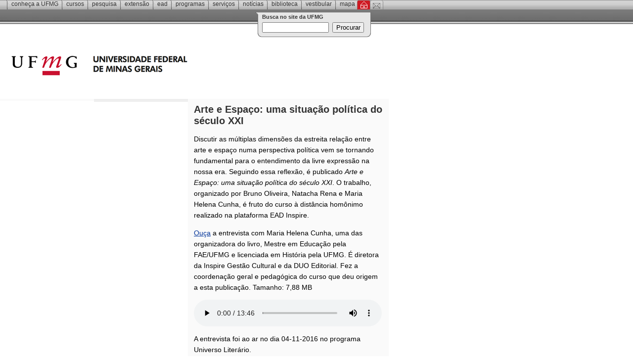

--- FILE ---
content_type: text/html
request_url: https://www.ufmg.br/online/radio/arquivos/045851.shtml
body_size: 5974
content:
<!DOCTYPE HTML PUBLIC "-//W3C//DTD HTML 4.01 Transitional//EN">
<html>
<head>
<title>Rádio UFMG Educativa - Arte e Espaço: uma situação política do século XXI</title>
<meta http-equiv="Content-Type" content="text/html; charset=iso-8859-1">
<meta name="description" content="Rádio UFMG Educativa - Arte e Espaço: uma situação política do século XXI" />
<!--link rel="stylesheet" href="../20100211.css" type="text/css"-->
<link rel="stylesheet" href="../20151001.css" type="text/css">
<link rel="stylesheet" href="/online/menu.css" type="text/css">
<link rel="alternate" type="application/rss+xml" title="RSS" href="https://www.ufmg.br/online/radio/index.rdf">

<!--Inicio Open Graph Protocol-->
<meta name="twitter:card" content="summary">
<meta name="twitter:site" content="@ufmgeducativa">
<meta property="og:title" content="Arte e Espaço: uma situação política do século XXI" />
<meta property="og:type" content="article" />
<meta property="og:url" content="https://www.ufmg.br/online/radio/arquivos/045851.shtml" />
<meta property="og:site_name" content="Rádio UFMG Educativa" />
<meta property="og:description" content="Discutir as múltiplas dimensões da estreita relação entre arte e espaço numa perspectiva política vem se tornando fundamental para o entendimento da livre expressão na nossa era. Seguindo essa reflexão, é publicado Arte e Espaço: uma situação política do século XXI. O trabalho, organizado por Bruno Oliveira, Natacha Rena e Maria Helena Cunha, é fruto do curso à distância homônimo realizado na plataforma EAD Inspire."/>
<meta property="og:image" content="https://www.ufmg.br/online/radio/arquivos/radio-logo-pequena.jpg" />
<!--Fim Open Graph Protocol-->

<script type="text/JavaScript">
<!--
function MM_openBrWindow(theURL,winName,features) { //v2.0
  window.open(theURL,winName,features);
}
//-->
</script>

<link href="../../css.css?v=2.1" rel="stylesheet" type="text/css" media="screen"/>

</head>

<body id="verde">

<div id="cabecalho">

<h1>
<a id="marca" href="http://www.ufmg.br" class="expande_direita"></a>
<a id="titulo" href="http://www.ufmg.br" class="expande_direita">Universidade Federal de Minas Gerais</a>
</h1>

	<dl id="menu_superior">
	<dt><a href="/conheca">Conhe&ccedil;a a <span>UFMG</span></a></dt>
			<dd>Informa&ccedil;&otilde;es institucionais e estrutura administrativa</dd>
		<dt><a href="http://www.ufmg.br/cursos">Cursos</a></dt>
			<dd>Cursos de Gradua&ccedil;&atilde;o, P&oacute;s-gradua&ccedil;&atilde;o, Extens&atilde;o</dd>
		<dt><a href="/pesquisa">Pesquisa</a></dt>
			<dd>Programas e &oacute;rg&atilde;os vinculados &agrave;s atividades de pesquisa</dd>
		<dt><a href="/extensao">Extens&atilde;o</a></dt>
			<dd>Programas e &oacute;rg&atilde;os vinculados &agrave;s atividades extensionistas</dd>
		<dt><a href="https://www.ufmg.br/ead/">EAD</a></dt>
			<dd>Cursos de ensino &agrave; dist&acirc;ncia</dd>
		<dt><a href="/programas">Programas</a></dt>
			<dd>Programas e projetos especiais coordenados pela Reitoria</dd>
		<dt><a href="/servicos">Servi&ccedil;os</a></dt>
			<dd>Servi&ccedil;os oferecidos ao p&uacute;blico externo e &agrave; comunidade UFMG</dd>
		<dt><a href="/online">Not&iacute;cias</a></dt>
			<dd>Fatos e eventos que ocorrem na UFMG</dd>
		<dt><a href="/biblioteca">Biblioteca</a></dt>
			<dd>Sistema de Bibliotecas da UFMG, consultas, reservas, renova&ccedil;&atilde;o</dd>
		<dt><a href="http://www.ufmg.br/copeve">Vestibular</a></dt>
			<dd>Informa&ccedil;&otilde;es sobre o vestibular </dd>
		<dt><a href="/mapa">Mapa</a></dt>
			<dd>Lista e estrutura de todo o site da UFMG</dd>
		<dt><a href="http://www.ufmg.br" class="inicial ativo">Inicial</a></dt>
			<dd>Atalho para a primeira p&aacute;gina do site</dd>
		<dt><a href="/contato/fale.shtml" class="contato">Contato</a></dt>
			<dd>Fale com o N&uacute;cleo Web, jornalistas e o administrador da rede</dd>
	</dl>
	<div id="busca">
		<form action="https://www.ufmg.br/busca.html" id="cse-search-box">
			<input type="hidden" name="cx" value="011496514098557469916:v5zp64nw6gm" />
			<input type="hidden" name="cof" value="FORID:9" />
			<input type="hidden" name="ie" value="ISO-8859-1" />
			<label for="input_busca">Busca no site da UFMG</label>
			<input type="text" id="input_busca" maxlength="255" name="q" value="" />
			<input type="submit" name="sa" value="Procurar" id="btn" />
		</form>
	</div>
</div>

<div id="noticia" class="noticia">
  
          
    <div id="destaques" class="destaques">
      <h1>Arte e Espaço: uma situação política do século XXI</h1>
      <span class="texto"><p>Discutir as múltiplas dimensões da estreita relação entre arte e espaço numa perspectiva política vem se tornando fundamental para o entendimento da livre expressão na nossa era. Seguindo essa reflexão, é publicado <em>Arte e Espaço: uma situação política do século XXI</em>. O trabalho, organizado por Bruno Oliveira, Natacha Rena e Maria Helena Cunha, é fruto do curso à distância homônimo realizado na plataforma EAD Inspire.</p>

<p><a href="https://www.ufmg.br/online/radio/arquivos/anexos/MARIA%20HELENA%20-%20ARTE%20E%20ESPACO%20UMA%20SITUCAO%20POLITICA%20DO%20SECULO%20XXI%20-%2004-11-2016.mp3">Ouça</a> a entrevista com Maria Helena Cunha, uma das organizadora do livro, Mestre em Educação pela FAE/UFMG e licenciada em História pela UFMG. É diretora da Inspire Gestão Cultural e da DUO Editorial. Fez a coordenação geral e pedagógica do curso que deu origem a esta publicação. Tamanho: 7,88 MB</p>

<p><audio controls> <br />
  <source src="https://www.ufmg.br/online/radio/arquivos/anexos/MARIA%20HELENA%20-%20ARTE%20E%20ESPACO%20UMA%20SITUCAO%20POLITICA%20DO%20SECULO%20XXI%20-%2004-11-2016.mp3" type="audio/mpeg"> <br />
  Your browser does not support the audio element. <br />
</audio>  </p>

<p>A entrevista foi ao ar no dia 04-11-2016 no programa Universo Literário.</p></span>
    </div>
  </MTEntry>
</div>

<div id="listagem" class="listagem"> 
  <!--#include virtual="../listagem.html"-->
</div>

<div id="menudiv" class="menudiv"> 
  <!--#include virtual="/online/menu.html"-->
</div>

</body>
</html>